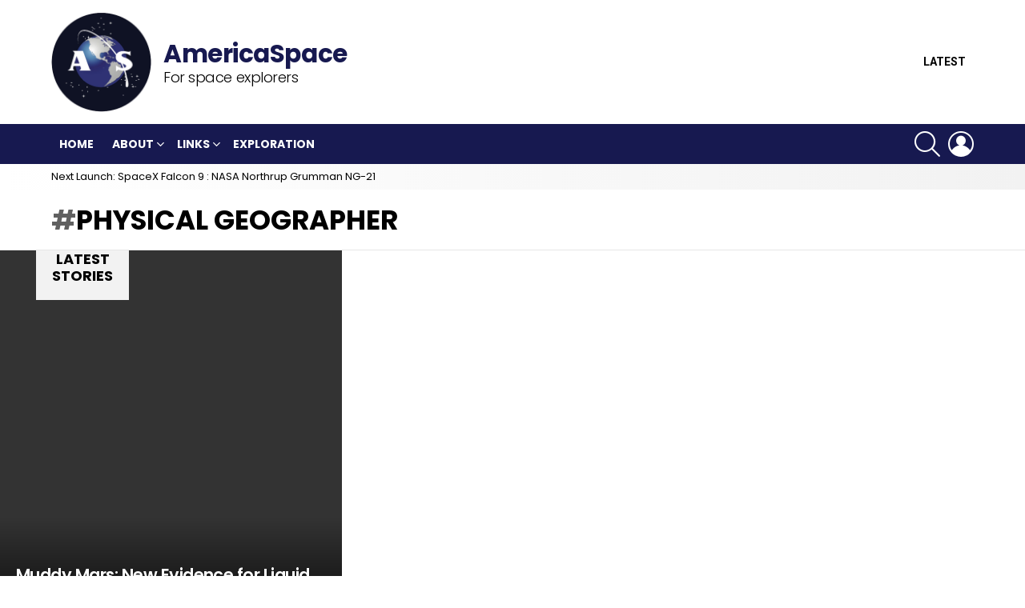

--- FILE ---
content_type: text/html; charset=UTF-8
request_url: https://www.americaspace.com/tag/physical-geographer/
body_size: 11988
content:


<!DOCTYPE html>
<!--[if IE 8]>
<html class="no-js g1-off-outside lt-ie10 lt-ie9" id="ie8" dir="ltr" lang="en-US"
	prefix="og: https://ogp.me/ns#" ><![endif]-->
<!--[if IE 9]>
<html class="no-js g1-off-outside lt-ie10" id="ie9" dir="ltr" lang="en-US"
	prefix="og: https://ogp.me/ns#" ><![endif]-->
<!--[if !IE]><!-->
<html class="no-js g1-off-outside" dir="ltr" lang="en-US"
	prefix="og: https://ogp.me/ns#" ><!--<![endif]-->
<head>
	<meta charset="UTF-8"/>
	<link rel="profile" href="http://gmpg.org/xfn/11"/>
	<link rel="pingback" href="https://www.americaspace.com/xmlrpc.php"/>

	<title>physical geographer - AmericaSpace</title>
	<style>img:is([sizes="auto" i], [sizes^="auto," i]) { contain-intrinsic-size: 3000px 1500px }</style>
	
		<!-- All in One SEO 4.4.0.1 - aioseo.com -->
		<meta name="robots" content="max-image-preview:large" />
		<link rel="canonical" href="https://www.americaspace.com/tag/physical-geographer/" />
		<meta name="generator" content="All in One SEO (AIOSEO) 4.4.0.1" />
		<script type="application/ld+json" class="aioseo-schema">
			{"@context":"https:\/\/schema.org","@graph":[{"@type":"BreadcrumbList","@id":"https:\/\/www.americaspace.com\/tag\/physical-geographer\/#breadcrumblist","itemListElement":[{"@type":"ListItem","@id":"https:\/\/www.americaspace.com\/#listItem","position":1,"item":{"@type":"WebPage","@id":"https:\/\/www.americaspace.com\/","name":"Home","description":"For space explorers","url":"https:\/\/www.americaspace.com\/"},"nextItem":"https:\/\/www.americaspace.com\/tag\/physical-geographer\/#listItem"},{"@type":"ListItem","@id":"https:\/\/www.americaspace.com\/tag\/physical-geographer\/#listItem","position":2,"item":{"@type":"WebPage","@id":"https:\/\/www.americaspace.com\/tag\/physical-geographer\/","name":"physical geographer","url":"https:\/\/www.americaspace.com\/tag\/physical-geographer\/"},"previousItem":"https:\/\/www.americaspace.com\/#listItem"}]},{"@type":"CollectionPage","@id":"https:\/\/www.americaspace.com\/tag\/physical-geographer\/#collectionpage","url":"https:\/\/www.americaspace.com\/tag\/physical-geographer\/","name":"physical geographer - AmericaSpace","inLanguage":"en-US","isPartOf":{"@id":"https:\/\/www.americaspace.com\/#website"},"breadcrumb":{"@id":"https:\/\/www.americaspace.com\/tag\/physical-geographer\/#breadcrumblist"}},{"@type":"Organization","@id":"https:\/\/www.americaspace.com\/#organization","name":"AmericaSpace","url":"https:\/\/www.americaspace.com\/"},{"@type":"WebSite","@id":"https:\/\/www.americaspace.com\/#website","url":"https:\/\/www.americaspace.com\/","name":"AmericaSpace","description":"For space explorers","inLanguage":"en-US","publisher":{"@id":"https:\/\/www.americaspace.com\/#organization"}}]}
		</script>
		<!-- All in One SEO -->


<meta name="viewport" content="initial-scale=1.0, minimum-scale=1.0, height=device-height, width=device-width" />
<link rel='dns-prefetch' href='//stats.wp.com' />
<link rel='dns-prefetch' href='//fonts.googleapis.com' />
<link rel='dns-prefetch' href='//v0.wordpress.com' />
<link rel='dns-prefetch' href='//widgets.wp.com' />
<link rel='dns-prefetch' href='//s0.wp.com' />
<link rel='dns-prefetch' href='//0.gravatar.com' />
<link rel='dns-prefetch' href='//1.gravatar.com' />
<link rel='dns-prefetch' href='//2.gravatar.com' />
<link rel='preconnect' href='https://fonts.gstatic.com' />
<link rel="alternate" type="application/rss+xml" title="AmericaSpace &raquo; Feed" href="https://www.americaspace.com/feed/" />
<link rel="alternate" type="application/rss+xml" title="AmericaSpace &raquo; Comments Feed" href="https://www.americaspace.com/comments/feed/" />
<link rel="alternate" type="application/rss+xml" title="AmericaSpace &raquo; physical geographer Tag Feed" href="https://www.americaspace.com/tag/physical-geographer/feed/" />
		<!-- This site uses the Google Analytics by MonsterInsights plugin v9.11.1 - Using Analytics tracking - https://www.monsterinsights.com/ -->
		<!-- Note: MonsterInsights is not currently configured on this site. The site owner needs to authenticate with Google Analytics in the MonsterInsights settings panel. -->
					<!-- No tracking code set -->
				<!-- / Google Analytics by MonsterInsights -->
		<script type="text/javascript">
/* <![CDATA[ */
window._wpemojiSettings = {"baseUrl":"https:\/\/s.w.org\/images\/core\/emoji\/16.0.1\/72x72\/","ext":".png","svgUrl":"https:\/\/s.w.org\/images\/core\/emoji\/16.0.1\/svg\/","svgExt":".svg","source":{"concatemoji":"https:\/\/www.americaspace.com\/wp-includes\/js\/wp-emoji-release.min.js?ver=6.8.3"}};
/*! This file is auto-generated */
!function(s,n){var o,i,e;function c(e){try{var t={supportTests:e,timestamp:(new Date).valueOf()};sessionStorage.setItem(o,JSON.stringify(t))}catch(e){}}function p(e,t,n){e.clearRect(0,0,e.canvas.width,e.canvas.height),e.fillText(t,0,0);var t=new Uint32Array(e.getImageData(0,0,e.canvas.width,e.canvas.height).data),a=(e.clearRect(0,0,e.canvas.width,e.canvas.height),e.fillText(n,0,0),new Uint32Array(e.getImageData(0,0,e.canvas.width,e.canvas.height).data));return t.every(function(e,t){return e===a[t]})}function u(e,t){e.clearRect(0,0,e.canvas.width,e.canvas.height),e.fillText(t,0,0);for(var n=e.getImageData(16,16,1,1),a=0;a<n.data.length;a++)if(0!==n.data[a])return!1;return!0}function f(e,t,n,a){switch(t){case"flag":return n(e,"\ud83c\udff3\ufe0f\u200d\u26a7\ufe0f","\ud83c\udff3\ufe0f\u200b\u26a7\ufe0f")?!1:!n(e,"\ud83c\udde8\ud83c\uddf6","\ud83c\udde8\u200b\ud83c\uddf6")&&!n(e,"\ud83c\udff4\udb40\udc67\udb40\udc62\udb40\udc65\udb40\udc6e\udb40\udc67\udb40\udc7f","\ud83c\udff4\u200b\udb40\udc67\u200b\udb40\udc62\u200b\udb40\udc65\u200b\udb40\udc6e\u200b\udb40\udc67\u200b\udb40\udc7f");case"emoji":return!a(e,"\ud83e\udedf")}return!1}function g(e,t,n,a){var r="undefined"!=typeof WorkerGlobalScope&&self instanceof WorkerGlobalScope?new OffscreenCanvas(300,150):s.createElement("canvas"),o=r.getContext("2d",{willReadFrequently:!0}),i=(o.textBaseline="top",o.font="600 32px Arial",{});return e.forEach(function(e){i[e]=t(o,e,n,a)}),i}function t(e){var t=s.createElement("script");t.src=e,t.defer=!0,s.head.appendChild(t)}"undefined"!=typeof Promise&&(o="wpEmojiSettingsSupports",i=["flag","emoji"],n.supports={everything:!0,everythingExceptFlag:!0},e=new Promise(function(e){s.addEventListener("DOMContentLoaded",e,{once:!0})}),new Promise(function(t){var n=function(){try{var e=JSON.parse(sessionStorage.getItem(o));if("object"==typeof e&&"number"==typeof e.timestamp&&(new Date).valueOf()<e.timestamp+604800&&"object"==typeof e.supportTests)return e.supportTests}catch(e){}return null}();if(!n){if("undefined"!=typeof Worker&&"undefined"!=typeof OffscreenCanvas&&"undefined"!=typeof URL&&URL.createObjectURL&&"undefined"!=typeof Blob)try{var e="postMessage("+g.toString()+"("+[JSON.stringify(i),f.toString(),p.toString(),u.toString()].join(",")+"));",a=new Blob([e],{type:"text/javascript"}),r=new Worker(URL.createObjectURL(a),{name:"wpTestEmojiSupports"});return void(r.onmessage=function(e){c(n=e.data),r.terminate(),t(n)})}catch(e){}c(n=g(i,f,p,u))}t(n)}).then(function(e){for(var t in e)n.supports[t]=e[t],n.supports.everything=n.supports.everything&&n.supports[t],"flag"!==t&&(n.supports.everythingExceptFlag=n.supports.everythingExceptFlag&&n.supports[t]);n.supports.everythingExceptFlag=n.supports.everythingExceptFlag&&!n.supports.flag,n.DOMReady=!1,n.readyCallback=function(){n.DOMReady=!0}}).then(function(){return e}).then(function(){var e;n.supports.everything||(n.readyCallback(),(e=n.source||{}).concatemoji?t(e.concatemoji):e.wpemoji&&e.twemoji&&(t(e.twemoji),t(e.wpemoji)))}))}((window,document),window._wpemojiSettings);
/* ]]> */
</script>
<link rel='stylesheet' id='facebooksimplelike_style-css' href='https://www.americaspace.com/wp-content/plugins/facebook-simple-like/facebook-simple-like.css?ver=6.8.3' type='text/css' media='all' />
<style id='wp-emoji-styles-inline-css' type='text/css'>

	img.wp-smiley, img.emoji {
		display: inline !important;
		border: none !important;
		box-shadow: none !important;
		height: 1em !important;
		width: 1em !important;
		margin: 0 0.07em !important;
		vertical-align: -0.1em !important;
		background: none !important;
		padding: 0 !important;
	}
</style>
<style id='classic-theme-styles-inline-css' type='text/css'>
/*! This file is auto-generated */
.wp-block-button__link{color:#fff;background-color:#32373c;border-radius:9999px;box-shadow:none;text-decoration:none;padding:calc(.667em + 2px) calc(1.333em + 2px);font-size:1.125em}.wp-block-file__button{background:#32373c;color:#fff;text-decoration:none}
</style>
<link rel='stylesheet' id='jetpack-videopress-video-block-view-css' href='https://www.americaspace.com/wp-content/plugins/jetpack/jetpack_vendor/automattic/jetpack-videopress/build/block-editor/blocks/video/view.css?minify=false&#038;ver=34ae973733627b74a14e' type='text/css' media='all' />
<link rel='stylesheet' id='mediaelement-css' href='https://www.americaspace.com/wp-includes/js/mediaelement/mediaelementplayer-legacy.min.css?ver=4.2.17' type='text/css' media='all' />
<link rel='stylesheet' id='wp-mediaelement-css' href='https://www.americaspace.com/wp-includes/js/mediaelement/wp-mediaelement.min.css?ver=6.8.3' type='text/css' media='all' />
<style id='global-styles-inline-css' type='text/css'>
:root{--wp--preset--aspect-ratio--square: 1;--wp--preset--aspect-ratio--4-3: 4/3;--wp--preset--aspect-ratio--3-4: 3/4;--wp--preset--aspect-ratio--3-2: 3/2;--wp--preset--aspect-ratio--2-3: 2/3;--wp--preset--aspect-ratio--16-9: 16/9;--wp--preset--aspect-ratio--9-16: 9/16;--wp--preset--color--black: #000000;--wp--preset--color--cyan-bluish-gray: #abb8c3;--wp--preset--color--white: #ffffff;--wp--preset--color--pale-pink: #f78da7;--wp--preset--color--vivid-red: #cf2e2e;--wp--preset--color--luminous-vivid-orange: #ff6900;--wp--preset--color--luminous-vivid-amber: #fcb900;--wp--preset--color--light-green-cyan: #7bdcb5;--wp--preset--color--vivid-green-cyan: #00d084;--wp--preset--color--pale-cyan-blue: #8ed1fc;--wp--preset--color--vivid-cyan-blue: #0693e3;--wp--preset--color--vivid-purple: #9b51e0;--wp--preset--gradient--vivid-cyan-blue-to-vivid-purple: linear-gradient(135deg,rgba(6,147,227,1) 0%,rgb(155,81,224) 100%);--wp--preset--gradient--light-green-cyan-to-vivid-green-cyan: linear-gradient(135deg,rgb(122,220,180) 0%,rgb(0,208,130) 100%);--wp--preset--gradient--luminous-vivid-amber-to-luminous-vivid-orange: linear-gradient(135deg,rgba(252,185,0,1) 0%,rgba(255,105,0,1) 100%);--wp--preset--gradient--luminous-vivid-orange-to-vivid-red: linear-gradient(135deg,rgba(255,105,0,1) 0%,rgb(207,46,46) 100%);--wp--preset--gradient--very-light-gray-to-cyan-bluish-gray: linear-gradient(135deg,rgb(238,238,238) 0%,rgb(169,184,195) 100%);--wp--preset--gradient--cool-to-warm-spectrum: linear-gradient(135deg,rgb(74,234,220) 0%,rgb(151,120,209) 20%,rgb(207,42,186) 40%,rgb(238,44,130) 60%,rgb(251,105,98) 80%,rgb(254,248,76) 100%);--wp--preset--gradient--blush-light-purple: linear-gradient(135deg,rgb(255,206,236) 0%,rgb(152,150,240) 100%);--wp--preset--gradient--blush-bordeaux: linear-gradient(135deg,rgb(254,205,165) 0%,rgb(254,45,45) 50%,rgb(107,0,62) 100%);--wp--preset--gradient--luminous-dusk: linear-gradient(135deg,rgb(255,203,112) 0%,rgb(199,81,192) 50%,rgb(65,88,208) 100%);--wp--preset--gradient--pale-ocean: linear-gradient(135deg,rgb(255,245,203) 0%,rgb(182,227,212) 50%,rgb(51,167,181) 100%);--wp--preset--gradient--electric-grass: linear-gradient(135deg,rgb(202,248,128) 0%,rgb(113,206,126) 100%);--wp--preset--gradient--midnight: linear-gradient(135deg,rgb(2,3,129) 0%,rgb(40,116,252) 100%);--wp--preset--font-size--small: 13px;--wp--preset--font-size--medium: 20px;--wp--preset--font-size--large: 36px;--wp--preset--font-size--x-large: 42px;--wp--preset--spacing--20: 0.44rem;--wp--preset--spacing--30: 0.67rem;--wp--preset--spacing--40: 1rem;--wp--preset--spacing--50: 1.5rem;--wp--preset--spacing--60: 2.25rem;--wp--preset--spacing--70: 3.38rem;--wp--preset--spacing--80: 5.06rem;--wp--preset--shadow--natural: 6px 6px 9px rgba(0, 0, 0, 0.2);--wp--preset--shadow--deep: 12px 12px 50px rgba(0, 0, 0, 0.4);--wp--preset--shadow--sharp: 6px 6px 0px rgba(0, 0, 0, 0.2);--wp--preset--shadow--outlined: 6px 6px 0px -3px rgba(255, 255, 255, 1), 6px 6px rgba(0, 0, 0, 1);--wp--preset--shadow--crisp: 6px 6px 0px rgba(0, 0, 0, 1);}:where(.is-layout-flex){gap: 0.5em;}:where(.is-layout-grid){gap: 0.5em;}body .is-layout-flex{display: flex;}.is-layout-flex{flex-wrap: wrap;align-items: center;}.is-layout-flex > :is(*, div){margin: 0;}body .is-layout-grid{display: grid;}.is-layout-grid > :is(*, div){margin: 0;}:where(.wp-block-columns.is-layout-flex){gap: 2em;}:where(.wp-block-columns.is-layout-grid){gap: 2em;}:where(.wp-block-post-template.is-layout-flex){gap: 1.25em;}:where(.wp-block-post-template.is-layout-grid){gap: 1.25em;}.has-black-color{color: var(--wp--preset--color--black) !important;}.has-cyan-bluish-gray-color{color: var(--wp--preset--color--cyan-bluish-gray) !important;}.has-white-color{color: var(--wp--preset--color--white) !important;}.has-pale-pink-color{color: var(--wp--preset--color--pale-pink) !important;}.has-vivid-red-color{color: var(--wp--preset--color--vivid-red) !important;}.has-luminous-vivid-orange-color{color: var(--wp--preset--color--luminous-vivid-orange) !important;}.has-luminous-vivid-amber-color{color: var(--wp--preset--color--luminous-vivid-amber) !important;}.has-light-green-cyan-color{color: var(--wp--preset--color--light-green-cyan) !important;}.has-vivid-green-cyan-color{color: var(--wp--preset--color--vivid-green-cyan) !important;}.has-pale-cyan-blue-color{color: var(--wp--preset--color--pale-cyan-blue) !important;}.has-vivid-cyan-blue-color{color: var(--wp--preset--color--vivid-cyan-blue) !important;}.has-vivid-purple-color{color: var(--wp--preset--color--vivid-purple) !important;}.has-black-background-color{background-color: var(--wp--preset--color--black) !important;}.has-cyan-bluish-gray-background-color{background-color: var(--wp--preset--color--cyan-bluish-gray) !important;}.has-white-background-color{background-color: var(--wp--preset--color--white) !important;}.has-pale-pink-background-color{background-color: var(--wp--preset--color--pale-pink) !important;}.has-vivid-red-background-color{background-color: var(--wp--preset--color--vivid-red) !important;}.has-luminous-vivid-orange-background-color{background-color: var(--wp--preset--color--luminous-vivid-orange) !important;}.has-luminous-vivid-amber-background-color{background-color: var(--wp--preset--color--luminous-vivid-amber) !important;}.has-light-green-cyan-background-color{background-color: var(--wp--preset--color--light-green-cyan) !important;}.has-vivid-green-cyan-background-color{background-color: var(--wp--preset--color--vivid-green-cyan) !important;}.has-pale-cyan-blue-background-color{background-color: var(--wp--preset--color--pale-cyan-blue) !important;}.has-vivid-cyan-blue-background-color{background-color: var(--wp--preset--color--vivid-cyan-blue) !important;}.has-vivid-purple-background-color{background-color: var(--wp--preset--color--vivid-purple) !important;}.has-black-border-color{border-color: var(--wp--preset--color--black) !important;}.has-cyan-bluish-gray-border-color{border-color: var(--wp--preset--color--cyan-bluish-gray) !important;}.has-white-border-color{border-color: var(--wp--preset--color--white) !important;}.has-pale-pink-border-color{border-color: var(--wp--preset--color--pale-pink) !important;}.has-vivid-red-border-color{border-color: var(--wp--preset--color--vivid-red) !important;}.has-luminous-vivid-orange-border-color{border-color: var(--wp--preset--color--luminous-vivid-orange) !important;}.has-luminous-vivid-amber-border-color{border-color: var(--wp--preset--color--luminous-vivid-amber) !important;}.has-light-green-cyan-border-color{border-color: var(--wp--preset--color--light-green-cyan) !important;}.has-vivid-green-cyan-border-color{border-color: var(--wp--preset--color--vivid-green-cyan) !important;}.has-pale-cyan-blue-border-color{border-color: var(--wp--preset--color--pale-cyan-blue) !important;}.has-vivid-cyan-blue-border-color{border-color: var(--wp--preset--color--vivid-cyan-blue) !important;}.has-vivid-purple-border-color{border-color: var(--wp--preset--color--vivid-purple) !important;}.has-vivid-cyan-blue-to-vivid-purple-gradient-background{background: var(--wp--preset--gradient--vivid-cyan-blue-to-vivid-purple) !important;}.has-light-green-cyan-to-vivid-green-cyan-gradient-background{background: var(--wp--preset--gradient--light-green-cyan-to-vivid-green-cyan) !important;}.has-luminous-vivid-amber-to-luminous-vivid-orange-gradient-background{background: var(--wp--preset--gradient--luminous-vivid-amber-to-luminous-vivid-orange) !important;}.has-luminous-vivid-orange-to-vivid-red-gradient-background{background: var(--wp--preset--gradient--luminous-vivid-orange-to-vivid-red) !important;}.has-very-light-gray-to-cyan-bluish-gray-gradient-background{background: var(--wp--preset--gradient--very-light-gray-to-cyan-bluish-gray) !important;}.has-cool-to-warm-spectrum-gradient-background{background: var(--wp--preset--gradient--cool-to-warm-spectrum) !important;}.has-blush-light-purple-gradient-background{background: var(--wp--preset--gradient--blush-light-purple) !important;}.has-blush-bordeaux-gradient-background{background: var(--wp--preset--gradient--blush-bordeaux) !important;}.has-luminous-dusk-gradient-background{background: var(--wp--preset--gradient--luminous-dusk) !important;}.has-pale-ocean-gradient-background{background: var(--wp--preset--gradient--pale-ocean) !important;}.has-electric-grass-gradient-background{background: var(--wp--preset--gradient--electric-grass) !important;}.has-midnight-gradient-background{background: var(--wp--preset--gradient--midnight) !important;}.has-small-font-size{font-size: var(--wp--preset--font-size--small) !important;}.has-medium-font-size{font-size: var(--wp--preset--font-size--medium) !important;}.has-large-font-size{font-size: var(--wp--preset--font-size--large) !important;}.has-x-large-font-size{font-size: var(--wp--preset--font-size--x-large) !important;}
:where(.wp-block-post-template.is-layout-flex){gap: 1.25em;}:where(.wp-block-post-template.is-layout-grid){gap: 1.25em;}
:where(.wp-block-columns.is-layout-flex){gap: 2em;}:where(.wp-block-columns.is-layout-grid){gap: 2em;}
:root :where(.wp-block-pullquote){font-size: 1.5em;line-height: 1.6;}
</style>
<link rel='stylesheet' id='wpt-twitter-feed-css' href='https://www.americaspace.com/wp-content/plugins/wp-to-twitter/css/twitter-feed.css?ver=6.8.3' type='text/css' media='all' />
<link rel='stylesheet' id='g1-main-css' href='https://www.americaspace.com/wp-content/themes/bimber/css/8.6.2/styles/original/all-light.min.css?ver=8.6.2' type='text/css' media='all' />
<link rel='stylesheet' id='bimber-google-fonts-css' href='//fonts.googleapis.com/css?family=Roboto%3A400%2C300%2C500%2C600%2C700%2C900%7CPoppins%3A400%2C300%2C500%2C600%2C700&#038;subset=latin%2Clatin-ext&#038;display=swap&#038;ver=8.6.2' type='text/css' media='all' />
<link rel='stylesheet' id='bimber-dynamic-style-css' href='https://www.americaspace.com/wp-content/uploads/dynamic-style-1645257526.css' type='text/css' media='all' />
<link rel='stylesheet' id='bimber-mashshare-css' href='https://www.americaspace.com/wp-content/themes/bimber/css/8.6.2/styles/original/mashshare-light.min.css?ver=8.6.2' type='text/css' media='all' />
<link rel='stylesheet' id='bimber-bbpress-css' href='https://www.americaspace.com/wp-content/themes/bimber/css/8.6.2/styles/original/bbpress-light.min.css?ver=8.6.2' type='text/css' media='all' />
<link rel='stylesheet' id='wpgdprc-front-css-css' href='https://www.americaspace.com/wp-content/plugins/wp-gdpr-compliance/Assets/css/front.css?ver=1685683737' type='text/css' media='all' />
<style id='wpgdprc-front-css-inline-css' type='text/css'>
:root{--wp-gdpr--bar--background-color: #000000;--wp-gdpr--bar--color: #ffffff;--wp-gdpr--button--background-color: #000000;--wp-gdpr--button--background-color--darken: #000000;--wp-gdpr--button--color: #ffffff;}
</style>
<link rel='stylesheet' id='social-logos-css' href='https://www.americaspace.com/wp-content/plugins/jetpack/_inc/social-logos/social-logos.min.css?ver=12.2.1' type='text/css' media='all' />
<link rel='stylesheet' id='jetpack_css-css' href='https://www.americaspace.com/wp-content/plugins/jetpack/css/jetpack.css?ver=12.2.1' type='text/css' media='all' />
<script type="text/javascript" src="https://www.americaspace.com/wp-includes/js/jquery/jquery.min.js?ver=3.7.1" id="jquery-core-js"></script>
<script type="text/javascript" src="https://www.americaspace.com/wp-includes/js/jquery/jquery-migrate.min.js?ver=3.4.1" id="jquery-migrate-js"></script>
<script type="text/javascript" src="https://www.americaspace.com/wp-content/themes/bimber/js/modernizr/modernizr-custom.min.js?ver=3.3.0" id="modernizr-js"></script>
<script type="text/javascript" id="wpgdprc-front-js-js-extra">
/* <![CDATA[ */
var wpgdprcFront = {"ajaxUrl":"https:\/\/www.americaspace.com\/wp-admin\/admin-ajax.php","ajaxNonce":"147da03e79","ajaxArg":"security","pluginPrefix":"wpgdprc","blogId":"1","isMultiSite":"","locale":"en_US","showSignUpModal":"","showFormModal":"","cookieName":"wpgdprc-consent","consentVersion":"","path":"\/","prefix":"wpgdprc"};
/* ]]> */
</script>
<script type="text/javascript" src="https://www.americaspace.com/wp-content/plugins/wp-gdpr-compliance/Assets/js/front.min.js?ver=1685683737" id="wpgdprc-front-js-js"></script>
<link rel="https://api.w.org/" href="https://www.americaspace.com/wp-json/" /><link rel="alternate" title="JSON" type="application/json" href="https://www.americaspace.com/wp-json/wp/v2/tags/9852" /><link rel="EditURI" type="application/rsd+xml" title="RSD" href="https://www.americaspace.com/xmlrpc.php?rsd" />
<style type="text/css">
ul.scfw_16px li, ul.scfw_24px li, ul.scfw_32px li, ul.scfw_16px li a, ul.scfw_24px li a, ul.scfw_32px li a {
	display:inline !important;
	float:none !important;
	border:0 !important;
	background:transparent none !important;
	margin:0 !important;
	padding:0 !important;
}
ul.scfw_16px li {
	margin:0 2px 0 0 !important;
}
ul.scfw_24px li {
	margin:0 3px 0 0 !important;
}
ul.scfw_32px li {
	margin:0 5px 0 0 !important;
}
ul.scfw_text_img li:before, ul.scfw_16px li:before, ul.scfw_24px li:before, ul.scfw_32px li:before {
	content:none !important;
}
.scfw img {
	float:none !important;
}
</style>	
	
	<!-- WP Tweets PRO -->
	<meta name="twitter:card" content="summary" />
	<meta name="twitter:title" content="physical geographer" />
	<meta name="twitter:description" content="" />

	<!-- WP Tweets PRO -->
	<style>img#wpstats{display:none}</style>
			<style>
	@font-face {
		font-family: "bimber";
							src:url("https://www.americaspace.com/wp-content/themes/bimber/css/8.6.2/bimber/fonts/bimber.eot");
			src:url("https://www.americaspace.com/wp-content/themes/bimber/css/8.6.2/bimber/fonts/bimber.eot?#iefix") format("embedded-opentype"),
			url("https://www.americaspace.com/wp-content/themes/bimber/css/8.6.2/bimber/fonts/bimber.woff") format("woff"),
			url("https://www.americaspace.com/wp-content/themes/bimber/css/8.6.2/bimber/fonts/bimber.ttf") format("truetype"),
			url("https://www.americaspace.com/wp-content/themes/bimber/css/8.6.2/bimber/fonts/bimber.svg#bimber") format("svg");
				font-weight: normal;
		font-style: normal;
		font-display: block;
	}
	</style>
				<style type="text/css">
				/* If html does not have either class, do not show lazy loaded images. */
				html:not( .jetpack-lazy-images-js-enabled ):not( .js ) .jetpack-lazy-image {
					display: none;
				}
			</style>
			<script>
				document.documentElement.classList.add(
					'jetpack-lazy-images-js-enabled'
				);
			</script>
		<link rel="icon" href="https://www.americaspace.com/wp-content/uploads/2015/07/AmericaSpace-Logo-559c6046v1_site_icon-32x32.png" sizes="32x32" />
<link rel="icon" href="https://www.americaspace.com/wp-content/uploads/2015/07/AmericaSpace-Logo-559c6046v1_site_icon-256x256.png" sizes="192x192" />
<link rel="apple-touch-icon" href="https://www.americaspace.com/wp-content/uploads/2015/07/AmericaSpace-Logo-559c6046v1_site_icon-256x256.png" />
<meta name="msapplication-TileImage" content="https://www.americaspace.com/wp-content/uploads/2015/07/AmericaSpace-Logo-559c6046v1_site_icon.png" />
	<script>if("undefined"!=typeof localStorage){var nsfwItemId=document.getElementsByName("g1:nsfw-item-id");nsfwItemId=nsfwItemId.length>0?nsfwItemId[0].getAttribute("content"):"g1_nsfw_off",window.g1SwitchNSFW=function(e){e?(localStorage.setItem(nsfwItemId,1),document.documentElement.classList.add("g1-nsfw-off")):(localStorage.removeItem(nsfwItemId),document.documentElement.classList.remove("g1-nsfw-off"))};try{var nsfwmode=localStorage.getItem(nsfwItemId);window.g1SwitchNSFW(nsfwmode)}catch(e){}}</script>
	<style type="text/css" id="wp-custom-css">.g1-id.g1-id-desktop{
	display: flex;
	align-items: center;
}
.g1-delta.g1-delta-3rd.site-description{
	margin-left: 15px;
	opacity: 1;
}
.g1-delta.g1-delta-3rd.site-description:before{
	content: 'AmericaSpace';
	font-size: 31px;
	font-weight: 800;
	color: #171950;
	font-family: Poppins,Roboto,sans-serif;
	display: block;
}
.entry-flag{
	display: none;
}</style><style id="wpforms-css-vars-root">
				:root {
					--wpforms-field-border-radius: 3px;
--wpforms-field-background-color: #ffffff;
--wpforms-field-border-color: rgba( 0, 0, 0, 0.25 );
--wpforms-field-text-color: rgba( 0, 0, 0, 0.7 );
--wpforms-label-color: rgba( 0, 0, 0, 0.85 );
--wpforms-label-sublabel-color: rgba( 0, 0, 0, 0.55 );
--wpforms-label-error-color: #d63637;
--wpforms-button-border-radius: 3px;
--wpforms-button-background-color: #066aab;
--wpforms-button-text-color: #ffffff;
--wpforms-field-size-input-height: 43px;
--wpforms-field-size-input-spacing: 15px;
--wpforms-field-size-font-size: 16px;
--wpforms-field-size-line-height: 19px;
--wpforms-field-size-padding-h: 14px;
--wpforms-field-size-checkbox-size: 16px;
--wpforms-field-size-sublabel-spacing: 5px;
--wpforms-field-size-icon-size: 1;
--wpforms-label-size-font-size: 16px;
--wpforms-label-size-line-height: 19px;
--wpforms-label-size-sublabel-font-size: 14px;
--wpforms-label-size-sublabel-line-height: 17px;
--wpforms-button-size-font-size: 17px;
--wpforms-button-size-height: 41px;
--wpforms-button-size-padding-h: 15px;
--wpforms-button-size-margin-top: 10px;

				}
			</style></head>

<body class="archive tag tag-physical-geographer tag-9852 wp-embed-responsive wp-theme-bimber g1-layout-stretched g1-hoverable g1-has-mobile-logo g1-sidebar-normal" itemscope="" itemtype="http://schema.org/WebPage" >

<div class="g1-body-inner">

	<div id="page">
		

		

					<div class="g1-row g1-row-layout-page g1-hb-row g1-hb-row-normal g1-hb-row-b g1-hb-row-1 g1-hb-boxed g1-hb-sticky-off g1-hb-shadow-off">
			<div class="g1-row-inner">
				<div class="g1-column g1-dropable">
											<div class="g1-bin-1 g1-bin-grow-off">
							<div class="g1-bin g1-bin-align-left">
																	<div class="g1-id g1-id-desktop">
			<p class="g1-mega g1-mega-1st site-title">
	
			<a class="g1-logo-wrapper"
			   href="https://www.americaspace.com/" rel="home">
									<picture class="g1-logo g1-logo-default">
						<source media="(min-width: 1025px)" srcset="https://www.americaspace.com/wp-content/uploads/2021/10/AmericaSpace_Logo_Revised_Final_150_Cropped.jpg 2x,https://www.americaspace.com/wp-content/uploads/2021/10/AmericaSpace_Logo_Revised_Final_150_Cropped.jpg 1x">
						<source media="(max-width: 1024px)" srcset="data:image/svg+xml,%3Csvg%20xmlns%3D%27http%3A%2F%2Fwww.w3.org%2F2000%2Fsvg%27%20viewBox%3D%270%200%20125%20125%27%2F%3E">
						<img
							src="https://www.americaspace.com/wp-content/uploads/2021/10/AmericaSpace_Logo_Revised_Final_150_Cropped.jpg"
							width="125"
							height="125"
							alt="AmericaSpace" />
					</picture>

											<picture class="g1-logo g1-logo-inverted">
							<source id="g1-logo-inverted-source" media="(min-width: 1025px)" srcset="https://www.americaspace.com/wp-content/uploads/2021/10/AmericaSpace_Logo_Revised_Final_150_Cropped_Inverted.jpg" data-srcset="https://www.americaspace.com/wp-content/uploads/2021/10/AmericaSpace_Logo_Revised_Final_150_Cropped_Inverted.jpg">
							<source media="(max-width: 1024px)" srcset="data:image/svg+xml,%3Csvg%20xmlns%3D%27http%3A%2F%2Fwww.w3.org%2F2000%2Fsvg%27%20viewBox%3D%270%200%20125%20125%27%2F%3E">
							<img
								id="g1-logo-inverted-img"
								class=""
								src="https://www.americaspace.com/wp-content/uploads/2021/10/AmericaSpace_Logo_Revised_Final_150_Cropped_Inverted.jpg"
								data-src=""
								width="125"
								height="125"
								alt="" />
						</picture>
												</a>

			</p>
	
    
			<p class="g1-delta g1-delta-3rd site-description">For space explorers</p>
	</div>															</div>
						</div>
											<div class="g1-bin-2 g1-bin-grow-off">
							<div class="g1-bin g1-bin-align-center">
															</div>
						</div>
											<div class="g1-bin-3 g1-bin-grow-off">
							<div class="g1-bin g1-bin-align-right">
																		<nav class="g1-quick-nav g1-quick-nav-short">
		<ul class="g1-quick-nav-menu">
															<li class="menu-item menu-item-type-g1-latest ">
						<a href="https://www.americaspace.com">
							<span class="entry-flag entry-flag-latest"></span>
							Latest						</a>
					</li>
																					</ul>
	</nav>
															</div>
						</div>
									</div>
			</div>
			<div class="g1-row-background"></div>
		</div>
			<div class="g1-row g1-row-layout-page g1-hb-row g1-hb-row-normal g1-hb-row-c g1-hb-row-2 g1-hb-boxed g1-hb-sticky-off g1-hb-shadow-off">
			<div class="g1-row-inner">
				<div class="g1-column g1-dropable">
											<div class="g1-bin-1 g1-bin-grow-off">
							<div class="g1-bin g1-bin-align-left">
																	<!-- BEGIN .g1-primary-nav -->
<nav id="g1-primary-nav" class="g1-primary-nav"><ul id="g1-primary-nav-menu" class="g1-primary-nav-menu g1-menu-h"><li id="menu-item-29980" class="menu-item menu-item-type-custom menu-item-object-custom menu-item-g1-standard menu-item-29980"><a href="http://americaspace.com" title="Welcome">Home</a></li>
<li id="menu-item-16427" class="menu-item menu-item-type-post_type menu-item-object-page menu-item-has-children menu-item-g1-standard menu-item-16427"><a href="https://www.americaspace.com/about/" title="About us">About</a>
<ul class="sub-menu">
	<li id="menu-item-31660" class="menu-item menu-item-type-post_type menu-item-object-page menu-item-31660"><a href="https://www.americaspace.com/creators/" title="Our folks">People</a></li>
	<li id="menu-item-108799" class="menu-item menu-item-type-post_type menu-item-object-page menu-item-privacy-policy menu-item-108799"><a rel="privacy-policy" href="https://www.americaspace.com/privacy/">Privacy</a></li>
	<li id="menu-item-172206" class="menu-item menu-item-type-custom menu-item-object-custom menu-item-has-children menu-item-172206"><a href="https://www.americaspace.com/forums/">AmericaSpace Forums</a>
	<ul class="sub-menu">
		<li id="menu-item-172202" class="menu-item menu-item-type-custom menu-item-object-custom menu-item-has-children menu-item-172202"><a href="https://www.americaspace.com/forums/forum/artemis/">Artemis Forum</a>
		<ul class="sub-menu">
			<li id="menu-item-172198" class="menu-item menu-item-type-custom menu-item-object-custom menu-item-172198"><a href="https://www.americaspace.com/forums/forum/artemis-ii/">Artemis II Forum</a></li>
		</ul>
</li>
	</ul>
</li>
</ul>
</li>
<li id="menu-item-78523" class="menu-item menu-item-type-post_type menu-item-object-page menu-item-has-children menu-item-g1-standard menu-item-78523"><a href="https://www.americaspace.com/links/" title="Links to other sites">Links</a>
<ul class="sub-menu">
	<li id="menu-item-79905" class="menu-item menu-item-type-custom menu-item-object-custom menu-item-79905"><a href="http://nasaspaceflight.com">NasaSpaceFlight</a></li>
	<li id="menu-item-79914" class="menu-item menu-item-type-custom menu-item-object-custom menu-item-79914"><a href="http://blogs.airspacemag.com/moon/">Once &#038; Future Moon</a></li>
	<li id="menu-item-79906" class="menu-item menu-item-type-custom menu-item-object-custom menu-item-79906"><a href="http://www.parabolicarc.com/">ParabolicArc</a></li>
	<li id="menu-item-79911" class="menu-item menu-item-type-custom menu-item-object-custom menu-item-79911"><a href="http://www.rocketstem.org/">RocketSTEM News</a></li>
	<li id="menu-item-79912" class="menu-item menu-item-type-custom menu-item-object-custom menu-item-79912"><a href="http://spaceflorida.gov/">SpaceFlorida</a></li>
	<li id="menu-item-79908" class="menu-item menu-item-type-custom menu-item-object-custom menu-item-79908"><a href="http://spacepolicyonline.com">SpacePolicyOnline</a></li>
	<li id="menu-item-79915" class="menu-item menu-item-type-custom menu-item-object-custom menu-item-79915"><a href="http://thespacereview.com/">Space Review</a></li>
	<li id="menu-item-97872" class="menu-item menu-item-type-custom menu-item-object-custom menu-item-97872"><a href="http://www.spacetechexpo.com">Space Tech Expo USA</a></li>
	<li id="menu-item-79909" class="menu-item menu-item-type-custom menu-item-object-custom menu-item-79909"><a href="http://spacetoday.net/">Space Today</a></li>
	<li id="menu-item-79916" class="menu-item menu-item-type-custom menu-item-object-custom menu-item-79916"><a href="http://waynehale.wordpress.com/">Wayne Hale&#8217;s Blog</a></li>
</ul>
</li>
<li id="menu-item-166999" class="menu-item menu-item-type-taxonomy menu-item-object-category menu-item-g1-standard menu-item-166999"><a href="https://www.americaspace.com/category/space-exploration-2/">Exploration</a></li>
</ul></nav><!-- END .g1-primary-nav -->
															</div>
						</div>
											<div class="g1-bin-2 g1-bin-grow-off">
							<div class="g1-bin g1-bin-align-center">
															</div>
						</div>
											<div class="g1-bin-3 g1-bin-grow-off">
							<div class="g1-bin g1-bin-align-right">
																																			<div class="g1-drop g1-drop-with-anim g1-drop-before g1-drop-the-search  g1-drop-l g1-drop-icon ">
		<a class="g1-drop-toggle" href="https://www.americaspace.com/?s=">
			<span class="g1-drop-toggle-icon"></span><span class="g1-drop-toggle-text">Search</span>
			<span class="g1-drop-toggle-arrow"></span>
		</a>
		<div class="g1-drop-content">
			

<div role="search" class="search-form-wrapper">
	<form method="get"
	      class="g1-searchform-tpl-default g1-searchform-ajax search-form"
	      action="https://www.americaspace.com/">
		<label>
			<span class="screen-reader-text">Search for:</span>
			<input type="search" class="search-field"
			       placeholder="Search &hellip;"
			       value="" name="s"
			       title="Search for:" />
		</label>
		<button class="search-submit">Search</button>
	</form>

			<div class="g1-searches g1-searches-ajax"></div>
	</div>
		</div>
	</div>
																	<nav class="g1-drop g1-drop-with-anim g1-drop-before g1-drop-the-user  g1-drop-l g1-drop-icon ">


	<a class="g1-drop-toggle snax-login-required" href="https://www.americaspace.com/wp-login.php">
		<span class="g1-drop-toggle-icon"></span><span class="g1-drop-toggle-text">Login</span>
		<span class="g1-drop-toggle-arrow"></span>
	</a>

	
	<div class="g1-drop-content"><ul id="menu-main" class="sub-menu"><li id="menu-item-173700" class="menu-item menu-item-type-post_type menu-item-object-page menu-item-173700"><a href="https://www.americaspace.com/live-launch-tracker/">Next Launch: SpaceX Falcon 9 : NASA Northrup Grumman NG-21</a></li>
</ul></div>
	</nav>
																																																	</div>
						</div>
									</div>
			</div>
			<div class="g1-row-background"></div>
		</div>
			<div class="g1-row g1-row-layout-page g1-hb-row g1-hb-row-normal g1-hb-row-a g1-hb-row-3 g1-hb-boxed g1-hb-sticky-off g1-hb-shadow-off">
			<div class="g1-row-inner">
				<div class="g1-column g1-dropable">
											<div class="g1-bin-1 g1-bin-grow-off">
							<div class="g1-bin g1-bin-align-left">
																	<!-- BEGIN .g1-secondary-nav -->
<nav id="g1-secondary-nav" class="g1-secondary-nav"><ul id="g1-secondary-nav-menu" class="g1-secondary-nav-menu g1-menu-h"><li class="menu-item menu-item-type-post_type menu-item-object-page menu-item-g1-standard menu-item-173700"><a href="https://www.americaspace.com/live-launch-tracker/">Next Launch: SpaceX Falcon 9 : NASA Northrup Grumman NG-21</a></li>
</ul></nav><!-- END .g1-secondary-nav -->
															</div>
						</div>
											<div class="g1-bin-2 g1-bin-grow-off">
							<div class="g1-bin g1-bin-align-center">
															</div>
						</div>
											<div class="g1-bin-3 g1-bin-grow-off">
							<div class="g1-bin g1-bin-align-right">
															</div>
						</div>
									</div>
			</div>
			<div class="g1-row-background"></div>
		</div>
				<div class="g1-row g1-row-layout-page g1-hb-row g1-hb-row-mobile g1-hb-row-a g1-hb-row-1 g1-hb-boxed g1-hb-sticky-off g1-hb-shadow-off">
			<div class="g1-row-inner">
				<div class="g1-column g1-dropable">
											<div class="g1-bin-1 g1-bin-grow-off">
							<div class="g1-bin g1-bin-align-left">
															</div>
						</div>
											<div class="g1-bin-2 g1-bin-grow-on">
							<div class="g1-bin g1-bin-align-center">
																	<div class="g1-id g1-id-mobile">
			<p class="g1-mega g1-mega-1st site-title">
	
		<a class="g1-logo-wrapper"
		   href="https://www.americaspace.com/" rel="home">
							<picture class="g1-logo g1-logo-default">
					<source media="(max-width: 1024px)" srcset="https://www.americaspace.com/wp-content/uploads/2021/10/AmericaSpace_Logo_Mobile.jpg">
					<source media="(min-width: 1025px)" srcset="data:image/svg+xml,%3Csvg%20xmlns%3D%27http%3A%2F%2Fwww.w3.org%2F2000%2Fsvg%27%20viewBox%3D%270%200%2075%2057%27%2F%3E">
					<img
						src="https://www.americaspace.com/wp-content/uploads/2021/10/AmericaSpace_Logo_Mobile.jpg"
						width="75"
						height="57"
						alt="AmericaSpace" />
				</picture>

									<picture class="g1-logo g1-logo-inverted">
						<source id="g1-logo-mobile-inverted-source" media="(max-width: 1024px)" srcset="https://www.americaspace.com/wp-content/uploads/2021/10/AmericaSpace_Logo_Mobil_Inverted.jpg" data-srcset="https://www.americaspace.com/wp-content/uploads/2021/10/AmericaSpace_Logo_Mobil_Inverted.jpg">
						<source media="(min-width: 1025px)" srcset="data:image/svg+xml,%3Csvg%20xmlns%3D%27http%3A%2F%2Fwww.w3.org%2F2000%2Fsvg%27%20viewBox%3D%270%200%2075%2057%27%2F%3E">
						<img
							id="g1-logo-mobile-inverted-img"
							class=""
							src="https://www.americaspace.com/wp-content/uploads/2021/10/AmericaSpace_Logo_Mobil_Inverted.jpg"
							data-src=""
							width="75"
							height="57"
							alt="" />
					</picture>
									</a>

			</p>
	
    
			<p class="g1-delta g1-delta-3rd site-description">For space explorers</p>
	</div>															</div>
						</div>
											<div class="g1-bin-3 g1-bin-grow-off">
							<div class="g1-bin g1-bin-align-right">
															</div>
						</div>
									</div>
			</div>
			<div class="g1-row-background"></div>
		</div>
			<div class="g1-row g1-row-layout-page g1-hb-row g1-hb-row-mobile g1-hb-row-b g1-hb-row-2 g1-hb-boxed g1-hb-sticky-off g1-hb-shadow-off">
			<div class="g1-row-inner">
				<div class="g1-column g1-dropable">
											<div class="g1-bin-1 g1-bin-grow-off">
							<div class="g1-bin g1-bin-align-left">
															</div>
						</div>
											<div class="g1-bin-2 g1-bin-grow-on">
							<div class="g1-bin g1-bin-align-center">
																		<nav class="g1-quick-nav g1-quick-nav-short">
		<ul class="g1-quick-nav-menu">
															<li class="menu-item menu-item-type-g1-latest ">
						<a href="https://www.americaspace.com">
							<span class="entry-flag entry-flag-latest"></span>
							Latest						</a>
					</li>
																					</ul>
	</nav>
															</div>
						</div>
											<div class="g1-bin-3 g1-bin-grow-off">
							<div class="g1-bin g1-bin-align-right">
															</div>
						</div>
									</div>
			</div>
			<div class="g1-row-background"></div>
		</div>
			<div class="g1-row g1-row-layout-page g1-hb-row g1-hb-row-mobile g1-hb-row-c g1-hb-row-3 g1-hb-boxed g1-hb-sticky-off g1-hb-shadow-off">
			<div class="g1-row-inner">
				<div class="g1-column g1-dropable">
											<div class="g1-bin-1 g1-bin-grow-off">
							<div class="g1-bin g1-bin-align-left">
																		<a class="g1-hamburger g1-hamburger-show  " href="#">
		<span class="g1-hamburger-icon"></span>
			<span class="g1-hamburger-label
						">Menu</span>
	</a>
															</div>
						</div>
											<div class="g1-bin-2 g1-bin-grow-off">
							<div class="g1-bin g1-bin-align-center">
															</div>
						</div>
											<div class="g1-bin-3 g1-bin-grow-off">
							<div class="g1-bin g1-bin-align-right">
																																			<div class="g1-drop g1-drop-with-anim g1-drop-before g1-drop-the-search  g1-drop-l g1-drop-icon ">
		<a class="g1-drop-toggle" href="https://www.americaspace.com/?s=">
			<span class="g1-drop-toggle-icon"></span><span class="g1-drop-toggle-text">Search</span>
			<span class="g1-drop-toggle-arrow"></span>
		</a>
		<div class="g1-drop-content">
			

<div role="search" class="search-form-wrapper">
	<form method="get"
	      class="g1-searchform-tpl-default g1-searchform-ajax search-form"
	      action="https://www.americaspace.com/">
		<label>
			<span class="screen-reader-text">Search for:</span>
			<input type="search" class="search-field"
			       placeholder="Search &hellip;"
			       value="" name="s"
			       title="Search for:" />
		</label>
		<button class="search-submit">Search</button>
	</form>

			<div class="g1-searches g1-searches-ajax"></div>
	</div>
		</div>
	</div>
																																</div>
						</div>
									</div>
			</div>
			<div class="g1-row-background"></div>
		</div>
	
		
		
		

	<div id="primary" class="g1-primary-max">
		<div id="content" role="main">

			
<header class="page-header page-header-01 archive-header archive-header-modifiable g1-row g1-row-layout-page">
	<div class="g1-row-inner">
		<div class="g1-column">
			
			<div class="g1-archive-header-text">
				<h1 class="g1-alpha g1-alpha-2nd page-title archive-title">physical geographer</h1>
									</div>


					</div>
	</div>
	<div class="g1-row-background">
	</div>
</header>

			



	<section class="g1-row g1-row-fluid g1-row-nogutter g1-row-layout-page archive-featured archive-featured-stretched">
		<div class="g1-row-inner">
			<div class="g1-column">
				<h2 class="g1-delta g1-delta-2nd archive-featured-title"><span><strong>Latest stories</strong></span></h2>				<div class="g1-mosaic g1-mosaic-3-3v-3v-3v-3v">
					
						<div class="g1-mosaic-item g1-mosaic-item-1">
							
<article class="entry-tpl-tile g1-dark post-83555 post type-post status-publish format-standard category-habitability category-mars-odyssey category-mom category-insight category-news-release category-maven category-research-2 category-solar-system category-mars-express category-jpl category-earth category-mars-phoenix-lander category-space-exploration-2 category-mars-exploration-rovers category-curiosity category-mars-science-laboratory category-jet-propulsion-laboratory category-esa category-science category-space category-mars category-americaspace category-nasa category-tech category-astrobiology category-news category-exploration category-technology tag-mid-latitude tag-polar tag-iceland tag-nature-communications tag-glaciers tag-mud tag-3-d tag-axial-tilt tag-obliquity tag-istok tag-seasons tag-scientists tag-lahars tag-catchment tag-popular-mechanics tag-glacial-interglacial-cycle tag-terrain tag-computer-model tag-sediments tag-aonia-terra tag-the-open-university tag-susan-conway tag-crater tag-slurries tag-ice-cap tag-utrecht-university tag-physical-geographer tag-tjalling-de-haas tag-nerc-arsf tag-debris-flow tag-aqueous tag-melting tag-arctic tag-ice tag-solar-system tag-science tag-technology tag-mars tag-planets tag-snow tag-netherlands tag-camera tag-moons tag-orbit tag-water tag-gullies tag-red-planet tag-geology tag-hirise tag-research tag-mars-reconnaissance-orbiter tag-mro tag-mars-phoenix-lander tag-climate">
	<figure class="entry-featured-media "><a class="g1-frame" href="https://www.americaspace.com/2015/06/24/muddy-mars-new-evidence-for-liquid-water-flows-within-past-million-years/"></a></figure>
	<div class="entry-body">
		<header class="entry-header">
			<div class="entry-before-title">

				
							</div>

			<h3 class="g1-gamma g1-gamma-1st entry-title"><a href="https://www.americaspace.com/2015/06/24/muddy-mars-new-evidence-for-liquid-water-flows-within-past-million-years/" rel="bookmark">Muddy Mars: New Evidence for Liquid Water Flows Within Past Million Years</a></h3>
		</header>

			</div>
</article>
						</div>

									</div>
			</div>
		</div>
		<div class="g1-row-background">
		</div>
	</section>

	

	

<div class="page-body g1-row g1-row-layout-page g1-row-padding-m">
	<div class="g1-row-inner">
		<div class="g1-column">

			
		</div>
	</div>
	<div class="g1-row-background">
	</div>
</div>

		</div><!-- #content -->
	</div><!-- #primary -->



		<div class="g1-footer g1-row g1-row-layout-page">
			<div class="g1-row-inner">
				<div class="g1-column">

					<p class="g1-footer-text">© 2022 AmericaSpace.com All rights reserved</p>

					
					
					
				</div><!-- .g1-column -->
			</div>
			<div class="g1-row-background">
			</div>
		</div><!-- .g1-row -->

					<a href="#page" class="g1-back-to-top">Back to Top</a>
						</div><!-- #page -->

<div class="g1-canvas-overlay">
</div>

</div><!-- .g1-body-inner -->

<div id="g1-breakpoint-desktop">
</div>


<div class="g1-canvas g1-canvas-global g1-canvas-no-js">
	<div class="g1-canvas-inner">
		<div class="g1-canvas-content">
			<a class="g1-canvas-toggle" href="#">Close</a>

				<!-- BEGIN .g1-primary-nav -->
	<nav id="g1-canvas-primary-nav" class="g1-primary-nav"><ul id="g1-canvas-primary-nav-menu" class="g1-primary-nav-menu g1-menu-v"><li class="menu-item menu-item-type-custom menu-item-object-custom menu-item-29980"><a href="http://americaspace.com" title="Welcome">Home</a></li>
<li class="menu-item menu-item-type-post_type menu-item-object-page menu-item-has-children menu-item-16427"><a href="https://www.americaspace.com/about/" title="About us">About</a>
<ul class="sub-menu">
	<li class="menu-item menu-item-type-post_type menu-item-object-page menu-item-31660"><a href="https://www.americaspace.com/creators/" title="Our folks">People</a></li>
	<li class="menu-item menu-item-type-post_type menu-item-object-page menu-item-privacy-policy menu-item-108799"><a rel="privacy-policy" href="https://www.americaspace.com/privacy/">Privacy</a></li>
	<li class="menu-item menu-item-type-custom menu-item-object-custom menu-item-has-children menu-item-172206"><a href="https://www.americaspace.com/forums/">AmericaSpace Forums</a>
	<ul class="sub-menu">
		<li class="menu-item menu-item-type-custom menu-item-object-custom menu-item-has-children menu-item-172202"><a href="https://www.americaspace.com/forums/forum/artemis/">Artemis Forum</a>
		<ul class="sub-menu">
			<li class="menu-item menu-item-type-custom menu-item-object-custom menu-item-172198"><a href="https://www.americaspace.com/forums/forum/artemis-ii/">Artemis II Forum</a></li>
		</ul>
</li>
	</ul>
</li>
</ul>
</li>
<li class="menu-item menu-item-type-post_type menu-item-object-page menu-item-has-children menu-item-78523"><a href="https://www.americaspace.com/links/" title="Links to other sites">Links</a>
<ul class="sub-menu">
	<li class="menu-item menu-item-type-custom menu-item-object-custom menu-item-79905"><a href="http://nasaspaceflight.com">NasaSpaceFlight</a></li>
	<li class="menu-item menu-item-type-custom menu-item-object-custom menu-item-79914"><a href="http://blogs.airspacemag.com/moon/">Once &#038; Future Moon</a></li>
	<li class="menu-item menu-item-type-custom menu-item-object-custom menu-item-79906"><a href="http://www.parabolicarc.com/">ParabolicArc</a></li>
	<li class="menu-item menu-item-type-custom menu-item-object-custom menu-item-79911"><a href="http://www.rocketstem.org/">RocketSTEM News</a></li>
	<li class="menu-item menu-item-type-custom menu-item-object-custom menu-item-79912"><a href="http://spaceflorida.gov/">SpaceFlorida</a></li>
	<li class="menu-item menu-item-type-custom menu-item-object-custom menu-item-79908"><a href="http://spacepolicyonline.com">SpacePolicyOnline</a></li>
	<li class="menu-item menu-item-type-custom menu-item-object-custom menu-item-79915"><a href="http://thespacereview.com/">Space Review</a></li>
	<li class="menu-item menu-item-type-custom menu-item-object-custom menu-item-97872"><a href="http://www.spacetechexpo.com">Space Tech Expo USA</a></li>
	<li class="menu-item menu-item-type-custom menu-item-object-custom menu-item-79909"><a href="http://spacetoday.net/">Space Today</a></li>
	<li class="menu-item menu-item-type-custom menu-item-object-custom menu-item-79916"><a href="http://waynehale.wordpress.com/">Wayne Hale&#8217;s Blog</a></li>
</ul>
</li>
<li class="menu-item menu-item-type-taxonomy menu-item-object-category menu-item-166999"><a href="https://www.americaspace.com/category/space-exploration-2/">Exploration</a></li>
</ul></nav>		<!-- END .g1-primary-nav -->
		<!-- BEGIN .g1-secondary-nav -->
	<nav id="g1-canvas-secondary-nav" class="g1-secondary-nav"><ul id="g1-canvas-secondary-nav-menu" class="g1-secondary-nav-menu g1-menu-v"><li class="menu-item menu-item-type-post_type menu-item-object-page menu-item-173700"><a href="https://www.americaspace.com/live-launch-tracker/">Next Launch: SpaceX Falcon 9 : NASA Northrup Grumman NG-21</a></li>
</ul></nav>		<!-- END .g1-secondary-nav -->
		
			<nav class="g1-quick-nav g1-quick-nav-short">
			<ul class="g1-quick-nav-menu g1-menu g1-menu-v g1-menu-with-icons">
				
				                    						<li class="menu-item menu-item-type-g1-latest ">
							<a href="https://www.americaspace.com">
								<span class="entry-flag entry-flag-latest"></span>
								Latest							</a>
						</li>
					
					
					
					
							</ul>
		</nav>
	

<div role="search" class="search-form-wrapper">
	<form method="get"
	      class="g1-searchform-tpl-default search-form"
	      action="https://www.americaspace.com/">
		<label>
			<span class="screen-reader-text">Search for:</span>
			<input type="search" class="search-field"
			       placeholder="Search &hellip;"
			       value="" name="s"
			       title="Search for:" />
		</label>
		<button class="search-submit">Search</button>
	</form>

	</div>
		</div>
							<div class="g1-canvas-background">
			</div>
			</div>
</div>
<script type="speculationrules">
{"prefetch":[{"source":"document","where":{"and":[{"href_matches":"\/*"},{"not":{"href_matches":["\/wp-*.php","\/wp-admin\/*","\/wp-content\/uploads\/*","\/wp-content\/*","\/wp-content\/plugins\/*","\/wp-content\/themes\/bimber\/*","\/*\\?(.+)"]}},{"not":{"selector_matches":"a[rel~=\"nofollow\"]"}},{"not":{"selector_matches":".no-prefetch, .no-prefetch a"}}]},"eagerness":"conservative"}]}
</script>
<div id="fb-root"></div><script src="http://connect.facebook.net/en_US/all.js#xfbml=1"></script><script type="text/javascript" src="https://www.americaspace.com/wp-content/themes/bimber/js/stickyfill/stickyfill.min.js?ver=2.0.3" id="stickyfill-js"></script>
<script type="text/javascript" src="https://www.americaspace.com/wp-content/themes/bimber/js/jquery.placeholder/placeholders.jquery.min.js?ver=4.0.1" id="jquery-placeholder-js"></script>
<script type="text/javascript" src="https://www.americaspace.com/wp-content/themes/bimber/js/jquery.timeago/jquery.timeago.js?ver=1.5.2" id="jquery-timeago-js"></script>
<script type="text/javascript" src="https://www.americaspace.com/wp-content/themes/bimber/js/jquery.timeago/locales/jquery.timeago.en.js" id="jquery-timeago-en-js"></script>
<script type="text/javascript" src="https://www.americaspace.com/wp-content/themes/bimber/js/matchmedia/matchmedia.js" id="match-media-js"></script>
<script type="text/javascript" src="https://www.americaspace.com/wp-content/themes/bimber/js/matchmedia/matchmedia.addlistener.js" id="match-media-add-listener-js"></script>
<script type="text/javascript" src="https://www.americaspace.com/wp-content/themes/bimber/js/picturefill/picturefill.min.js?ver=2.3.1" id="picturefill-js"></script>
<script type="text/javascript" src="https://www.americaspace.com/wp-content/themes/bimber/js/jquery.waypoints/jquery.waypoints.min.js?ver=4.0.0" id="jquery-waypoints-js"></script>
<script type="text/javascript" src="https://www.americaspace.com/wp-content/themes/bimber/js/enquire/enquire.min.js?ver=2.1.2" id="enquire-js"></script>
<script type="text/javascript" id="bimber-global-js-extra">
/* <![CDATA[ */
var bimber_front_config = "{\"debug_mode\":false,\"ajax_url\":\"https:\\\/\\\/www.americaspace.com\\\/wp-admin\\\/admin-ajax.php\",\"timeago\":\"on\",\"sharebar\":\"off\",\"i18n\":{\"menu\":{\"go_to\":\"Go to\"},\"newsletter\":{\"subscribe_mail_subject_tpl\":\"Check out this great article: %subject%\"},\"bp_profile_nav\":{\"more_link\":\"More\"}},\"comment_types\":[\"wp\"],\"auto_load_limit\":\"0\",\"auto_play_videos\":false,\"use_gif_player\":true,\"setTargetBlank\":true,\"useWaypoints\":true,\"stack\":\"original\"}";
/* ]]> */
</script>
<script type="text/javascript" src="https://www.americaspace.com/wp-content/themes/bimber/js/global.js?ver=8.6.2" id="bimber-global-js"></script>
<script type="text/javascript" src="https://www.americaspace.com/wp-includes/js/jquery/ui/core.min.js?ver=1.13.3" id="jquery-ui-core-js"></script>
<script type="text/javascript" src="https://www.americaspace.com/wp-includes/js/jquery/ui/menu.min.js?ver=1.13.3" id="jquery-ui-menu-js"></script>
<script type="text/javascript" src="https://www.americaspace.com/wp-includes/js/dist/dom-ready.min.js?ver=f77871ff7694fffea381" id="wp-dom-ready-js"></script>
<script type="text/javascript" src="https://www.americaspace.com/wp-includes/js/dist/hooks.min.js?ver=4d63a3d491d11ffd8ac6" id="wp-hooks-js"></script>
<script type="text/javascript" src="https://www.americaspace.com/wp-includes/js/dist/i18n.min.js?ver=5e580eb46a90c2b997e6" id="wp-i18n-js"></script>
<script type="text/javascript" id="wp-i18n-js-after">
/* <![CDATA[ */
wp.i18n.setLocaleData( { 'text direction\u0004ltr': [ 'ltr' ] } );
/* ]]> */
</script>
<script type="text/javascript" src="https://www.americaspace.com/wp-includes/js/dist/a11y.min.js?ver=3156534cc54473497e14" id="wp-a11y-js"></script>
<script type="text/javascript" src="https://www.americaspace.com/wp-includes/js/jquery/ui/autocomplete.min.js?ver=1.13.3" id="jquery-ui-autocomplete-js"></script>
<script type="text/javascript" src="https://www.americaspace.com/wp-content/themes/bimber/js/ajax-search.js?ver=8.6.2" id="bimber-ajax-search-js"></script>
<script type="text/javascript" src="https://www.americaspace.com/wp-content/plugins/jetpack/jetpack_vendor/automattic/jetpack-lazy-images/dist/intersection-observer.js?minify=false&amp;ver=83ec8aa758f883d6da14" id="jetpack-lazy-images-polyfill-intersectionobserver-js"></script>
<script type="text/javascript" id="jetpack-lazy-images-js-extra">
/* <![CDATA[ */
var jetpackLazyImagesL10n = {"loading_warning":"Images are still loading. Please cancel your print and try again."};
/* ]]> */
</script>
<script type="text/javascript" src="https://www.americaspace.com/wp-content/plugins/jetpack/jetpack_vendor/automattic/jetpack-lazy-images/dist/lazy-images.js?minify=false&amp;ver=2e29137590434abf5fbe" id="jetpack-lazy-images-js"></script>
<script type="text/javascript" src="https://www.americaspace.com/wp-content/plugins/jetpack/_inc/build/likes/queuehandler.min.js?ver=12.2.1" id="jetpack_likes_queuehandler-js"></script>
<script defer type="text/javascript" src="https://stats.wp.com/e-202604.js" id="jetpack-stats-js"></script>
<script type="text/javascript" id="jetpack-stats-js-after">
/* <![CDATA[ */
_stq = window._stq || [];
_stq.push([ "view", {v:'ext',blog:'45378953',post:'0',tz:'-5',srv:'www.americaspace.com',j:'1:12.2.1'} ]);
_stq.push([ "clickTrackerInit", "45378953", "0" ]);
/* ]]> */
</script>
<script type="text/javascript" src="https://www.americaspace.com/wp-content/themes/bimber/js/back-to-top.js?ver=8.6.2" id="bimber-back-to-top-js"></script>
<script>(function(){function c(){var b=a.contentDocument||a.contentWindow.document;if(b){var d=b.createElement('script');d.innerHTML="window.__CF$cv$params={r:'9c0d534d6a573488',t:'MTc2ODg5OTAzOS4wMDAwMDA='};var a=document.createElement('script');a.nonce='';a.src='/cdn-cgi/challenge-platform/scripts/jsd/main.js';document.getElementsByTagName('head')[0].appendChild(a);";b.getElementsByTagName('head')[0].appendChild(d)}}if(document.body){var a=document.createElement('iframe');a.height=1;a.width=1;a.style.position='absolute';a.style.top=0;a.style.left=0;a.style.border='none';a.style.visibility='hidden';document.body.appendChild(a);if('loading'!==document.readyState)c();else if(window.addEventListener)document.addEventListener('DOMContentLoaded',c);else{var e=document.onreadystatechange||function(){};document.onreadystatechange=function(b){e(b);'loading'!==document.readyState&&(document.onreadystatechange=e,c())}}}})();</script></body>
</html>
